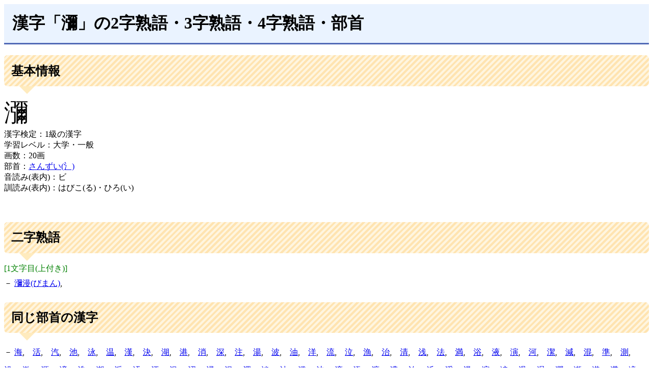

--- FILE ---
content_type: text/html; charset=UTF-8
request_url: https://kanji.nonai.jp/0005542
body_size: 4448
content:
<script>
    async function onButtonClick1() {
        const kanji = document.getElementById("id_textBox1").value.trim();
        const target = document.getElementById("output");
    
        if (!kanji) {
            target.innerText = "入力してください。";
            return;
        }
    
        target.innerText = "検索中です。しばらくお待ちください。";
    
        try {
            // PHPに問い合わせ
            const response = await fetch("search.php?query=" + encodeURIComponent(kanji), {
                headers: { "X-Requested-With": "XMLHttpRequest" } // ← fetch専用API識別用
            });
    
            const data = await response.json();
    
            if (data.url) {
                // 成功 → 結果のURLに遷移
                location.href = data.url;
            } else if (data.error) {
                // PHP側でエラーが返された場合
                target.innerText = data.error;
            } else {
                target.innerText = "該当するデータがありません。";
            }
        } catch (err) {
            target.innerText = "通信エラーが発生しました。";
            console.error(err);
        }
    }
</script>


<style>
    // hidden クラスがついた要素は非表示にする
    .hidden { display: none; }
    // +/−ボタンの見た目と操作感を調整
    .toggle-button { cursor: pointer; font-weight: bold; user-select: none; }
</style>

<script>
    // クリックされた +/− ボタンに応じて表示を切り替える関数
    function toggleText(button) {
        const text = button.nextElementSibling;
        const isHidden = text.classList.contains("hidden");
        text.classList.toggle("hidden", !isHidden);
        button.textContent = isHidden ? "－" : "＋"; // 表示されていたら－、非表示なら＋
    }
</script>


<!DOCTYPE html>
<html dir="ltr" lang="ja">
<head>



<!--
<style>
    // テキスト選択禁止
    body {
        -webkit-user-select: none; // Safari・Chrome
        -moz-user-select: none;    // Firefox
        -ms-user-select: none;     // IE10+
        user-select: none;         // 標準
    }
</style>
<script>
    window.addEventListener('DOMContentLoaded', () => {
        // 右クリック禁止
        document.addEventListener('contextmenu', e => e.preventDefault());
        // コピー禁止
        document.addEventListener('copy', e => e.preventDefault());
        // ペースト禁止
        document.addEventListener('paste', e => e.preventDefault());
        // ドラッグ選択禁止
        document.addEventListener('selectstart', e => e.preventDefault());
    });
</script>
-->




<script data-ad-client="ca-pub-8790732912511643" async src="https://pagead2.googlesyndication.com/pagead/js/adsbygoogle.js"></script>

<!-- Google tag (gtag.js) -->
<script async src="https://www.googletagmanager.com/gtag/js?id=G-WXCDV2JZPR"></script>
<script>
  window.dataLayer = window.dataLayer || [];
  function gtag(){dataLayer.push(arguments);}
  gtag('js', new Date());

  gtag('config', 'G-WXCDV2JZPR');
</script>

<meta charset="UTF-8">
<meta name="viewport" content="width=device-width, user-scalable=yes, maximum-scale=1.0, minimum-scale=1.0">
<meta name="description" content="漢字・熟語">
<meta name="keywords" content="漢字,辞典,辞書,検定,検索,読み方,クイズ,書き順,意味,読めない,命名,画数,二字熟語,三字熟語,四字熟語,五字熟語,六字熟語">
<link rel="stylesheet" href="style.css" type="text/css" media="screen">
<title>「瀰」の二字熟語・三字熟語・四字熟語・多字熟語・部首・読み</title></head><h1>漢字「瀰」の2字熟語・3字熟語・4字熟語・部首</h1>

    <h2>基本情報</h2>
    <font size=7>瀰</font><BR>漢字検定：1級の漢字<BR>学習レベル：大学・一般<BR>画数：20画<BR>部首：<a href=/0900082>さんずい(氵)</a><BR>音読み(表内)：ビ<BR>訓読み(表内)：はびこ(る)・ひろ(い)<BR>    <BR><BR>

    <h2>二字熟語</h2><div style=" background-color:white; color:green;">[1文字目(上付き)]</div><div class="jukugo"><span class="toggle-button" onclick="toggleText(this)">－</span> <span class="toggle-text"><a href=/1036603>瀰漫(びまん)</a>,　</span><br></div><h2>同じ部首の漢字</h2><div class="jukugo"><span class="toggle-button" onclick="toggleText(this)">－</span> <span class="toggle-text"><a href=/0000094>海</a>,　<a href=/0000099>活</a>,　<a href=/0000104>汽</a>,　<a href=/0000185>池</a>,　<a href=/0000252>泳</a>,　<a href=/0000257>温</a>,　<a href=/0000265>漢</a>,　<a href=/0000289>決</a>,　<a href=/0000293>湖</a>,　<a href=/0000296>港</a>,　<a href=/0000332>消</a>,　<a href=/0000342>深</a>,　<a href=/0000365>注</a>,　<a href=/0000381>湯</a>,　<a href=/0000387>波</a>,　<a href=/0000422>油</a>,　<a href=/0000427>洋</a>,　<a href=/0000432>流</a>,　<a href=/0000479>泣</a>,　<a href=/0000483>漁</a>,　<a href=/0000527>治</a>,　<a href=/0000547>清</a>,　<a href=/0000554>浅</a>,　<a href=/0000612>法</a>,　<a href=/0000616>満</a>,　<a href=/0000625>浴</a>,　<a href=/0000649>液</a>,　<a href=/0000650>演</a>,　<a href=/0000658>河</a>,　<a href=/0000686>潔</a>,　<a href=/0000693>減</a>,　<a href=/0000704>混</a>,　<a href=/0000733>準</a>,　<a href=/0000765>測</a>,　<a href=/0000832>沿</a>,　<a href=/0000859>激</a>,　<a href=/0000864>源</a>,　<a href=/0000881>済</a>,　<a href=/0000927>洗</a>,　<a href=/0000952>潮</a>,　<a href=/0000965>派</a>,　<a href=/0001027>汚</a>,　<a href=/0001043>汗</a>,　<a href=/0001071>況</a>,　<a href=/0001143>沼</a>,　<a href=/0001154>浸</a>,　<a href=/0001180>沢</a>,　<a href=/0001182>濁</a>,　<a href=/0001185>淡</a>,　<a href=/0001193>沖</a>,　<a href=/0001196>澄</a>,　<a href=/0001197>沈</a>,　<a href=/0001202>滴</a>,　<a href=/0001203>添</a>,　<a href=/0001207>渡</a>,　<a href=/0001228>濃</a>,　<a href=/0001232>泊</a>,　<a href=/0001253>浜</a>,　<a href=/0001256>浮</a>,　<a href=/0001282>漫</a>,　<a href=/0001297>溶</a>,　<a href=/0001311>涙</a>,　<a href=/0001351>滑</a>,　<a href=/0001433>湿</a>,　<a href=/0001438>潤</a>,　<a href=/0001466>瀬</a>,　<a href=/0001475>潜</a>,　<a href=/0001493>滞</a>,　<a href=/0001494>滝</a>,　<a href=/0001541>泌</a>,　<a href=/0001543>漂</a>,　<a href=/0001571>没</a>,　<a href=/0001578>滅</a>,　<a href=/0001588>濫</a>,　<a href=/0001603>浪</a>,　<a href=/0001606>漏</a>,　<a href=/0001607>湾</a>,　<a href=/0001614>浦</a>,　<a href=/0001621>渦</a>,　<a href=/0001630>涯</a>,　<a href=/0001635>潟</a>,　<a href=/0001638>渇</a>,　<a href=/0001675>渓</a>,　<a href=/0001688>江</a>,　<a href=/0001691>洪</a>,　<a href=/0001693>溝</a>,　<a href=/0001716>滋</a>,　<a href=/0001718>漆</a>,　<a href=/0001730>汁</a>,　<a href=/0001732>渋</a>,　<a href=/0001735>淑</a>,　<a href=/0001752>渉</a>,　<a href=/0001761>浄</a>,　<a href=/0001766>津</a>,　<a href=/0001794>漸</a>,　<a href=/0001812>濯</a>,　<a href=/0001828>漬</a>,　<a href=/0001838>泥</a>,　<a href=/0001848>洞</a>,　<a href=/0001865>漠</a>,　<a href=/0001883>沸</a>,　<a href=/0001893>泡</a>,　<a href=/0001931>涼</a>,　<a href=/0001951>淫</a>,　<a href=/0001965>潰</a>,　<a href=/0002009>沙</a>,　<a href=/0002054>汰</a>,　<a href=/0002070>溺</a>,　<a href=/0002091>氾</a>,　<a href=/0002092>汎</a>,　<a href=/0002119>湧</a>,　<a href=/0002122>沃</a>,　<a href=/0002167>汀</a>,　<a href=/0002191>汝</a>,　<a href=/0002195>汐</a>,　<a href=/0002214>汲</a>,　<a href=/0002238>沌</a>,　<a href=/0002304>沫</a>,　<a href=/0002315>洩</a>,　<a href=/0002345>洲</a>,　<a href=/0002372>洛</a>,　<a href=/0002395>浩</a>,　<a href=/0002434>涛</a>,　<a href=/0002435>涜</a>,　<a href=/0002447>涌</a>,　<a href=/0002451>浬</a>,　<a href=/0002495>淳</a>,　<a href=/0002496>渚</a>,　<a href=/0002513>淀</a>,　<a href=/0002518>淘</a>,　<a href=/0002539>淋</a>,　<a href=/0002544>渕</a>,　<a href=/0002548>渥</a>,　<a href=/0002552>淵</a>,　<a href=/0002561>渠</a>,　<a href=/0002589>湘</a>,　<a href=/0002600>湊</a>,　<a href=/0002604>湛</a>,　<a href=/0002617>溌</a>,　<a href=/0002639>溢</a>,　<a href=/0002703>溜</a>,　<a href=/0002708>溯</a>,　<a href=/0002725>潅</a>,　<a href=/0002753>漕</a>,　<a href=/0002780>漣</a>,　<a href=/0002782>漉</a>,　<a href=/0002791>漑</a>,　<a href=/0002793>澗</a>,　<a href=/0002830>潴</a>,　<a href=/0002859>潑</a>,　<a href=/0002860>㵎</a>,　<a href=/0002906>澱</a>,　<a href=/0002937>濠</a>,　<a href=/0002942>濡</a>,　<a href=/0002958>濤</a>,　<a href=/0002993>瀆</a>,　<a href=/0003002>瀞</a>,　<a href=/0003007>瀦</a>,　<a href=/0003016>瀕</a>,　<a href=/0003032>灌</a>,　<a href=/0003055>灘</a>,　<a href=/0003155>汕</a>,　<a href=/0003226>汪</a>,　<a href=/0003227>沍</a>,　<a href=/0003228>沚</a>,　<a href=/0003229>沁</a>,　<a href=/0003230>汨</a>,　<a href=/0003231>沂</a>,　<a href=/0003232>沐</a>,　<a href=/0003233>泛</a>,　<a href=/0003234>沛</a>,　<a href=/0003254>沪</a>,　<a href=/0003339>泓</a>,　<a href=/0003340>泗</a>,　<a href=/0003341>沽</a>,　<a href=/0003342>沮</a>,　<a href=/0003343>泝</a>,　<a href=/0003344>泄</a>,　<a href=/0003345>泅</a>,　<a href=/0003346>沱</a>,　<a href=/0003347>泪</a>,　<a href=/0003348>泯</a>,　<a href=/0003349>沾</a>,　<a href=/0003510>洸</a>,　<a href=/0003511>洽</a>,　<a href=/0003512>洌</a>,　<a href=/0003513>洟</a>,　<a href=/0003514>洶</a>,　<a href=/0003515>洵</a>,　<a href=/0003516>洒</a>,　<a href=/0003517>洫</a>,　<a href=/0003680>浣</a>,　<a href=/0003681>浙</a>,　<a href=/0003682>涕</a>,　<a href=/0003683>涓</a>,　<a href=/0003684>浹</a>,　<a href=/0003685>浚</a>,　<a href=/0003686>涅</a>,　<a href=/0003687>涎</a>,　<a href=/0003895>淹</a>,　<a href=/0003896>淬</a>,　<a href=/0003897>淒</a>,　<a href=/0003898>涵</a>,　<a href=/0003899>涸</a>,　<a href=/0003900>淅</a>,　<a href=/0003901>淙</a>,　<a href=/0003902>淆</a>,　<a href=/0003903>淪</a>,　<a href=/0003904>淌</a>,　<a href=/0003905>淤</a>,　<a href=/0004111>渙</a>,　<a href=/0004112>渣</a>,　<a href=/0004113>湲</a>,　<a href=/0004114>渭</a>,　<a href=/0004115>湮</a>,　<a href=/0004116>湫</a>,　<a href=/0004117>渾</a>,　<a href=/0004118>湍</a>,　<a href=/0004119>渺</a>,　<a href=/0004120>渫</a>,　<a href=/0004121>游</a>,　<a href=/0004122>溂</a>,　<a href=/0004123>渟</a>,　<a href=/0004124>湎</a>,　<a href=/0004125>渝</a>,　<a href=/0004126>湃</a>,　<a href=/0004326>滉</a>,　<a href=/0004327>溽</a>,　<a href=/0004328>滄</a>,　<a href=/0004329>溏</a>,　<a href=/0004330>溥</a>,　<a href=/0004331>溷</a>,　<a href=/0004332>滔</a>,　<a href=/0004333>滂</a>,　<a href=/0004334>溘</a>,　<a href=/0004335>溟</a>,　<a href=/0004336>溲</a>,　<a href=/0004474>滓</a>,　<a href=/0004578>滾</a>,　<a href=/0004579>漲</a>,　<a href=/0004580>滬</a>,　<a href=/0004581>滸</a>,　<a href=/0004582>漱</a>,　<a href=/0004583>漾</a>,　<a href=/0004584>滲</a>,　<a href=/0004585>漓</a>,　<a href=/0004586>滷</a>,　<a href=/0004587>滌</a>,　<a href=/0004690>澂</a>,　<a href=/0004773>潸</a>,　<a href=/0004774>潘</a>,　<a href=/0004775>澎</a>,　<a href=/0004776>潺</a>,　<a href=/0004777>潭</a>,　<a href=/0004778>澆</a>,　<a href=/0004779>潯</a>,　<a href=/0004780>潦</a>,　<a href=/0004781>濆</a>,　<a href=/0004967>澡</a>,　<a href=/0004968>澪</a>,　<a href=/0004969>澣</a>,　<a href=/0004970>澹</a>,　<a href=/0004971>澳</a>,　<a href=/0004972>濛</a>,　<a href=/0005129>濶</a>,　<a href=/0005163>濬</a>,　<a href=/0005164>濘</a>,　<a href=/0005165>濔</a>,　<a href=/0005305>瀋</a>,　<a href=/0005306>濺</a>,　<a href=/0005307>瀁</a>,　<a href=/0005308>瀏</a>,　<a href=/0005309>瀉</a>,　<a href=/0005310>瀑</a>,　<a href=/0005311>濾</a>,　<a href=/0005425>瀚</a>,　<a href=/0005426>瀛</a>,　<a href=/0005427>瀝</a>,　<a href=/0005428>瀟</a>,　<a href=/0005540>瀾</a>,　<a href=/0005541>瀲</a>,　<a href=/0005692>灑</a>,　</span><br></div>    
    <BR>
    <h2>漢字・熟語検索</h2>
        <form name="form1" id="id_form1" onsubmit="return false;" action="">
        <input name="textBox1" id="id_textBox1" type="text" value=""  onKeyPress="return(event.keyCode !==13)" />
        <input type="button" value="検索" onclick="onButtonClick1();" />
        </form>
        <div id="output">~漢字または読み(ひらがな)を入力してください~</div>
        <hr/>
    
    <BR><BR>
    <a href="./">TOP画面へ</a> 
    <BR>
    
    




<BR>

<script async src="//pagead2.googlesyndication.com/pagead/js/adsbygoogle.js"></script>
<!-- 漢字_レスポンシブ -->
<ins class="adsbygoogle"
     style="display:block"
     data-ad-client="ca-pub-8790732912511643"
     data-ad-slot="1470807344"
     data-ad-format="auto"
     data-full-width-responsive="true"></ins>
<script>
(adsbygoogle = window.adsbygoogle || []).push({});
</script><BR>

    <BR><BR>

    <footer>
    <ol class="sample1">
        <li><a href="https://www.smartapp.jp/new001/transfer/moveit016.html">無料アプリで漢字検定の学習をするならこちら。</a></li>
        <li><a href="https://www.smartapp.jp/new001/transfer/moveit017.html">無料アプリで漢字を検索するならこちら</a></li>
    </ol>
    <BR>


    <nav>
    <a href="./PrivacyPolicy.html">プライバシーポリシーと運営者情報</a> 
    </nav>
    <p>Copyright 2019</p>
    </footer>
    


--- FILE ---
content_type: text/html; charset=utf-8
request_url: https://www.google.com/recaptcha/api2/aframe
body_size: 266
content:
<!DOCTYPE HTML><html><head><meta http-equiv="content-type" content="text/html; charset=UTF-8"></head><body><script nonce="NpytLfgUUZ4IIoEbE6u9QQ">/** Anti-fraud and anti-abuse applications only. See google.com/recaptcha */ try{var clients={'sodar':'https://pagead2.googlesyndication.com/pagead/sodar?'};window.addEventListener("message",function(a){try{if(a.source===window.parent){var b=JSON.parse(a.data);var c=clients[b['id']];if(c){var d=document.createElement('img');d.src=c+b['params']+'&rc='+(localStorage.getItem("rc::a")?sessionStorage.getItem("rc::b"):"");window.document.body.appendChild(d);sessionStorage.setItem("rc::e",parseInt(sessionStorage.getItem("rc::e")||0)+1);localStorage.setItem("rc::h",'1764669512198');}}}catch(b){}});window.parent.postMessage("_grecaptcha_ready", "*");}catch(b){}</script></body></html>

--- FILE ---
content_type: text/css
request_url: https://kanji.nonai.jp/style.css
body_size: 1053
content:
/* 見出し */
h1 {
  padding: 0.5em;/*文字周りの余白*/
  color: #010101;/*文字色*/
  background: #eaf3ff;/*背景色*/
  border-bottom: solid 3px #516ab6;/*下線*/
}

h2 {
  position: relative;
  padding: 0.6em;
  background: -webkit-repeating-linear-gradient(-45deg, #fff5df, #fff5df 4px,#ffe4b1 3px, #ffe4b1 8px);
  background: repeating-linear-gradient(-45deg, #fff5df, #fff5df 4px,#ffe4b1 3px, #ffe4b1 8px);
  border-radius: 7px;
}

h2:after {
  position: absolute;
  content: '';
  top: 100%;
  left: 30px;
  border: 15px solid transparent;
  border-top: 15px solid #ffebbe;
  width: 0;
  height: 0;
}

h3 {
  padding: 0.5em;/*文字周りの余白*/
  color: #494949;/*文字色*/
  background: #fffaf4;/*背景色*/
  border-left: solid 5px #ffaf58;/*左線（実線 太さ 色）*/
}


/* 4つ角すべて同じ丸み */
.box-maru {
 content: "\A" ;
 display:inline-block;
 padding: 0.5em 1em;
 margin: 2em 0;
 font-weight: bold;
 border: solid 2px #0000ff;
 border-radius: 10px;/*角の丸み*/
}
.box-maru p {
 margin: 0; 
 padding: 0;
}

footer {
  padding: 0.5em;/*文字周りの余白*/
  color: #E0FFFF;/*文字色*/
  background: #A9A9A9;/*背景色*/
  border-top: solid 3px #516ab6;/*上線*/
}



.jukugo {
    width: 100%;
    line-height: 35px;
}


/*▼箇条書き▼*/
ol.sample1{
  counter-reset:list;
  list-style-type:none;
  font: 14px/1.6 'arial narrow', sans-serif;
  padding:0;
}
ol.sample1 li{
  position:relative;
  padding: 0 0 0 20px;
  margin: 7px 0 7px 0px;
  font-weight: bold;
  font-size:14px;
  line-height: 30px;
  border-bottom: dashed 1px #F6A38B;
}
ol.sample1 li:before{
  counter-increment: list;
  content: "";
  display: block;
  position: absolute;
  left: 0px;
  height: 15px;
  width: 15px;
  border-radius: 50%;
  background: #F6A38B;
  top: 50%;
  -moz-transform: translateY(-50%);
  -webkit-transform: translateY(-50%);
  -o-transform: translateY(-50%);
  -ms-transform: translateY(-50%);
  transform: translateY(-50%);
}
ol.sample1 li:after{
  content: "";
  display: block;
  position: absolute;
  left: 6px;
  height: 0;
  width: 0;
  border-top: 4px solid transparent;
  border-bottom: 4px solid transparent;
  border-left: 5px solid #fff;
  top: 50%;
  -moz-transform: translateY(-50%);
  -webkit-transform: translateY(-50%);
  -o-transform: translateY(-50%);
  -ms-transform: translateY(-50%);
  transform: translateY(-50%);
}
/*▲箇条書き▲*/



/*▼タブ切り替え用▼*/
.tab-wrap {
    display: flex;
    flex-wrap: wrap;
}
.tab-label {
    color: White;
    background: LightGray;
    margin-right: 5px;
    margin-bottom: 5px;
    padding: 3px 12px;
    order:-1;
}
.tab-content {
    width: 100%;
    font-size: 15pt;
    line-height: 40px;
    display: none;
}
.tab-switch:checked+.tab-label {
    background: DeepSkyBlue;
}
.tab-switch:checked+.tab-label+.tab-content {
    display: block;
}
.tab-switch {
    display: none;
}
/*▲タブ切り替え用▲*/

